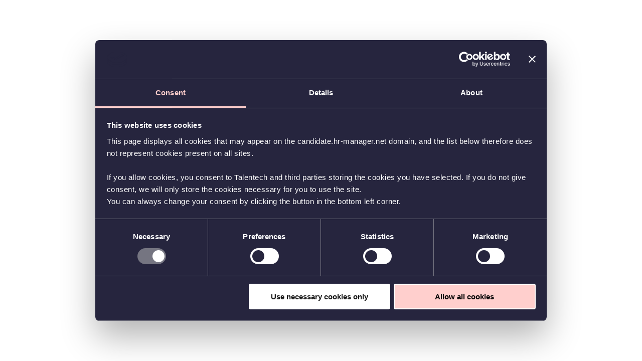

--- FILE ---
content_type: text/html; charset=utf-8
request_url: https://candidate.hr-manager.net/ApplicationInit.aspx?cid=1877&ProjectId=145125&DepartmentId=19149&MediaId=5&SkipAdvertisement=False&uiculture=en
body_size: 6984
content:
<?xml version="1.0" encoding="UTF-8" ?>




<!DOCTYPE html PUBLIC "-//W3C//DTD XHTML 1.0 Transitional//EN"
     "http://www.w3.org/TR/xhtml1/DTD/xhtml1-transitional.dtd">
<html id="ctl00_ctl00_html" xmlns="http://www.w3.org/1999/xhtml" xml:lang="en" lang="en">
    <head><script id='CookieDeclaration' src='https://consent.cookiebot.com/6190f35c-b6db-4be9-9686-efd4dcfa815b/cd.js' type='text/javascript' async></script><script id="Cookiebot" src="https://consent.cookiebot.com/uc.js" data-culture="EN" data-cbid="6190f35c-b6db-4be9-9686-efd4dcfa815b" data-blockingmode="auto" type="text/javascript"></script><title>
	Talentech - Technical Project Manager – Oracle DB / OS & Middleware
</title>
            <!-- Request processed by ZA00OS2SWB065 -->
            <meta http-equiv="Content-Script-Type" content="text/javascript" />
            <meta http-equiv="Content-Style-Type" content="text/css" />
            <meta http-equiv="Content-Type" content="application/xhtml+xml; charset=utf-8" />
            <meta name="format-detection" content="telephone=no" />
            <meta name="viewport" content="width=device-width, initial-scale=1, minimum-scale=1, maximum-scale=5" />
            <meta name="robots" content="noarchive" />
            
            <meta name="description" content="" />
<meta itemprop="name" content="Technical Project Manager – Oracle DB / OS &amp; Middleware" />
<meta itemprop="description" content="" />
<meta itemprop="image" content="" />
<meta name="twitter:card" content="summary_large_image" />
<meta name="twitter:site" content="" />
<meta name="twitter:title" content="Technical Project Manager – Oracle DB / OS &amp; Middleware" />
<meta name="twitter:description" content="" />
<meta name="twitter:creator" content="" />
<meta name="twitter:image:src" content="" />
<meta prefix="og: http://ogp.me/ns#" property="og:title" content="Technical Project Manager – Oracle DB / OS &amp; Middleware" />
<meta prefix="og: http://ogp.me/ns#" property="og:type" content="article" />
<meta prefix="og: http://ogp.me/ns#" property="og:url" content="https://candidate.hr-manager.net/ApplicationInit.aspx?cid=1877&amp;ProjectId=145125&amp;DepartmentId=19149&amp;MediaId=5&amp;SkipAdvertisement=False&amp;uiculture=en" />
<meta prefix="og: http://ogp.me/ns#" property="og:image" content="" />
<meta prefix="og: http://ogp.me/ns#" property="og:description" content="" />
<meta prefix="og: http://ogp.me/ns#" property="og:site_name" content="Talentech" />
<meta property="article:published_time" content="2024-03-18T14:03:00Z" />
<meta property="article:modified_time" content="2024-07-01T09:37:41Z" />
<meta property="article:section" content="Article Section" />
<meta property="article:tag" content="Article Tag" />
<meta property="fb:admins" content="" />

            <!-- START favicon block -->
            
            <link rel="apple-touch-icon" sizes="180x180" href="https://candidate.hr-manager.net/favicons/apple-touch-icon.png" />
            <link rel="icon" type="image/png" sizes="32x32" href="https://candidate.hr-manager.net/favicons/favicon-32x32.png" />
            <link rel="icon" type="image/png" sizes="194x194" href="https://candidate.hr-manager.net/favicons/favicon-194x194.png" />
            <link rel="icon" type="image/png" sizes="192x192" href="https://candidate.hr-manager.net/favicons/android-chrome-192x192.png" />
            <link rel="icon" type="image/png" sizes="16x16" href="https://candidate.hr-manager.net/favicons/favicon-16x16.png" />
            <link rel="manifest" href="https://candidate.hr-manager.net/favicons/manifest.json" />
            <link rel="mask-icon" color="#26253e" href="https://candidate.hr-manager.net/favicons/safari-pinned-tab.svg" />
            <link rel="shortcut icon" href="https://candidate.hr-manager.net/favicons/favicon.ico" />
            <meta name="msapplication-TileColor" content="#26253e" />
            <meta name="msapplication-TileImage" content="https://candidate.hr-manager.net/favicons/mstile-144x144.png" />
            <meta name="msapplication-config" content="https://candidate.hr-manager.net/favicons/browserconfig.xml" />
            <meta name="theme-color" content="#ffffff" />
            <!-- END favicon block -->
            <link rel="stylesheet" href="https://static.talentech.io/googlefonts/css2?family=Open+Sans:ital,wght@0,300..800;1,300..800&display=swap" />
            <link rel="stylesheet" href="https://static.talentech.io/googlefonts/css2?family=Roboto+Mono:ital,wght@0,100..700;1,100..700&display=swap" />
            <link rel="stylesheet" type="text/css" href="https://candidate.hr-manager.net/Styles/Site.ClientWeb.css" />
            
            <script src="https://candidate.hr-manager.net/Scripts/jQuery/jquery.js" type="text/javascript"></script>
            <script src="https://candidate.hr-manager.net/Scripts/hrmanager-min.js?q=v3.38.1" type="text/javascript"></script>

                
     
    

            <script type="text/javascript">
                $(document).ready(function () {
                    if (window.self !== window.top){
                        $('.zoom').hide();
                    }
                });
            </script>


            
            <script type="text/javascript">

                navigator.sayswho = (function () {
                    var ua = navigator.userAgent, tem,
                        M = ua.match(/(opera|chrome|safari|firefox|msie|trident(?=\/))\/?\s*(\d+)/i) || [];
                    if (/trident/i.test(M[1])) {
                        tem = /\brv[ :]+(\d+)/g.exec(ua) || [];
                        return 'IE ' + (tem[1] || '');
                    }
                    if (M[1] === 'Chrome') {
                        tem = ua.match(/\b(OPR|Edg|Edge|UBrowser)\/(\d+)/);
                        if (tem != null) return tem.slice(1).join(' ').replace('OPR', 'Opera');
                    }

                    // check if it is a web view.
                    //var is_uiwebview = /(iPhone|iPod|iPad).*AppleWebKit(?!.*Safari)/i.test(navigator.userAgent);

                    //if (is_uiwebview) {
                    //    return "webview 0";
                    //}

                    //detection of iphone/ipad/ipod
                    if (M.length === 0) {
                        if (iOS()) {
                            return "webview 0";
                        }
                    }
                    M = M[2] ? [M[1], M[2]] : [navigator.appName, navigator.appVersion, '-?'];
                    if ((tem = ua.match(/version\/(\d+)/i)) != null) M.splice(1, 1, tem[1]);
                    return M.join(' ');
                })();

                function iOS() {

                    return [
                        'iPad Simulator',
                        'iPhone Simulator',
                        'iPod Simulator',
                        'iPad',
                        'iPhone',
                        'iPod'
                    ].includes(navigator.platform)
                        // iPad on iOS 13 detection
                        || (navigator.userAgent.includes("Mac") && "ontouchend" in document)
                }

                $(document).ready(function () {
                    //Check cookie and show/hide warning
                    if ($("#ctl00_ctl00_HiddenField_browserCookie").val() == 'true') {
                        $('#Div_WarningPopup').hide();
                    }
                    else {
                        var str = navigator.sayswho;
                        var browser = str.substring(0, str.indexOf(" "));
                        browser = browser.toLowerCase();
                        var validbrowser = ["firefox", "safari", "opera", "edge", "edg", "chrome", "webview"];

                        if (validbrowser.indexOf(browser) >= 0) {
                            $('#Div_WarningPopup').hide();
                        }
                        else {
                            //$('#span_debugInfo').text("Your browser details(browser : " + browser +
                            //    ", userAgent : " + navigator.userAgent +
                            //    ", platform : " + navigator.platform + ", appName : " +
                            //    navigator.appName + ", appVersion : " + navigator.appVersion + ")");

                            $('#Div_WarningPopup').show();
                        }
                    }
                });

            </script>
            <script type="text/javascript" src="https://kit.fontawesome.com/6c939bf83c.js" ></script><meta name="keywords" content=",Technical,Project,Manager,Oracle,Middleware,Teglholmsgade 41, 2450 København, Denmark" /></head>
    <body>
        <script type="text/javascript" defer="defer">
                var hostName = window.location.hostname;
                var trackerId = "GTM-TJ222W";
                // default
                // if (hostName == "candidate.hr-manager.net" || hostName == "stage-candidate.hr-manager.net") {
                //     trackerId = "GTM-TJ222W";
                // }

                try {
                    document.write(unescape(
                        "%3Cscript%3E\n" +
                        "dataLayer = [{\n" +
"'customerId': '1877',\n" +
"'projectId': '145125',\n" +
"'mediaId': '5',\n" +
"'sessionId': 'h5kcsphggdczjejo2hpo2gzo',\n" +
"'customerProjectMediaDate': '1877|145125|5|2026-01-17'\n" +
"}];\n" +
                        "%3C/script%3E\n"+
                        "%3C!-- Google Tag Manager --%3E\n" +
                        '%3Cnoscript%3E%3Ciframe src="//www.googletagmanager.com/ns.html?id=' + trackerId + '&customerId=1877&projectId=145125&mediaId=5&sessionId=h5kcsphggdczjejo2hpo2gzo&customerProjectMediaDate=1877|145125|5|2026-01-17"\n' + 
                        'height="0" width="0" style="display:none;visibility:hidden"%3E%3C/iframe%3E%3C/noscript%3E\n' +
                        "%3Cscript%3E(function(w,d,s,l,i){w[l]=w[l]||[];w[l].push({'gtm.start':\n" +
                        "new Date().getTime(),event:'gtm.js'});var f=d.getElementsByTagName(s)[0],\n" +
                        "j=d.createElement(s),dl=l!='dataLayer'?'&l='+l:'';j.async=true;j.src=\n" +
                        "'//www.googletagmanager.com/gtm.js?id='+i+dl;f.parentNode.insertBefore(j,f);\n" +
                        "})(window,document,'script','dataLayer','" + trackerId + "');%3C/script%3E\n" +
                        "%3C!-- End Google Tag Manager --%3E\n"
                    ));
                }
                catch (e) {//if no tracker id
                }
            </script>
        <form name="aspnetForm" method="post" action="Advertisement/Advertisement.aspx?cid=1877&amp;ProjectId=145125&amp;IsInPreviewMode=False&amp;MediaId=5&amp;uiculture=en" id="aspnetForm" role="form">
<div>
<input type="hidden" name="__EVENTTARGET" id="__EVENTTARGET" value="" />
<input type="hidden" name="__EVENTARGUMENT" id="__EVENTARGUMENT" value="" />
<input type="hidden" name="__HRMTS_VSKEY__" id="__HRMTS_VSKEY__" value="HRMTSVS_000000000000639042490216821999_h5kcsphggdczjejo2hpo2gzo_/ApplicationInit.aspx" />
<input type="hidden" name="__VIEWSTATE" id="__VIEWSTATE" value="" />
</div>

<script type="text/javascript">
//<![CDATA[
var theForm = document.forms['aspnetForm'];
function __doPostBack(eventTarget, eventArgument) {
    if (!theForm.onsubmit || (theForm.onsubmit() != false)) {
        theForm.__EVENTTARGET.value = eventTarget;
        theForm.__EVENTARGUMENT.value = eventArgument;
        theForm.submit();
    }
}
//]]>
</script>


            <div class="alert alert-warning alert-dismissible fade show" role="alert" style="z-index: 10000; margin-bottom: 0px; display: none;" id="Div_WarningPopup">
                <strong>
                    Warning
                </strong>
                Your browser is outdated. Get the best experience with speed, security and privacy by using the latest version of Chrome, Firefox, Microsoft Edge, Safari or Opera
                <span id="span_debugInfo"></span>
                <button onclick="__doPostBack('ctl00$ctl00$btnclosewarning','')" id="ctl00_ctl00_btnclosewarning" type="button" class="close" data-dismiss="alert" aria-label="Close" ValidationGroup="none">
                    <span aria-hidden="true">&times;</span>
                </button>

            </div>
            <input type="hidden" name="ctl00$ctl00$HiddenField_browserCookie" id="ctl00_ctl00_HiddenField_browserCookie" value="false" />
            

            <span id="ctl00_ctl00_CustomerTemplate_Header">
<!-- START LayoutTemplate Content -->


<!-- END LayoutTemplate Content -->

</span>
            
            
    

    
    <div id="ctl00_ctl00_ContentPlaceHolder_MainContent_ContentPlaceHolder_PageContent_divScript"><script type="text/plain" data-cookieconsent="preferences" src="https://platform-api.sharethis.com/js/sharethis.js#property=66d16a4c05ca740019059b88&product=inline-share-buttons&source=platform" async="async"></script>
<link rel='stylesheet' href='https://cdn-recruiter.hr-manager.net/Themes/HrmSilver/Fonts/FontAwesome/css/font-awesome.css'></div>
    

<style type="text/css">
    ol {
        margin-bottom: 0;
        margin-top: 0;
    }

    ul {
        margin-top: 0;
        margin-bottom: 0;
    }
</style>
<table style="width: 99%">
    <tr>
        <td>
            <div id="ctl00_ctl00_ContentPlaceHolder_MainContent_ContentPlaceHolder_PageContent_ShowAdvertisement_Panel_pageMsg">
	<div>
		<span>
                            <script> 
                                
                            function ShowMessageBox() {
                                $('.dialogclose').click(function () {
                                    $('#dialog').fadeOut(1000);
                                });

                                if($(window).width() > 600) {
                                    $('#dialog').css('left', ($(window).width() / 2) - 300); 
                                }

                                $('#dialog').fadeIn(1500);

                                setTimeout("$('.dialogclose').click()",7000);
                            }
                        

                                $(document).ready(function () {
                                    ShowMessageBox();
                                });
                            </script>
                        
                                <style>
                                    .dialog
                                    {
                                        position: fixed;
                                        top: 150px;
                                        left: 5px;
                                        right: 5px;
                                        z-index:2000;
                                        visibilty: hidden;
                                        display: none;
                                        max-width:600px;
                                    }
                                    .dialogInline
                                    {                                        
                                        top: 5px;
                                        left: 5px;
                                        right: 5px;                                        
                                        z-index:2000;
                                        visibilty: hidden;
                                        display: none;                                        
                                    }

                                </style>
                            <div id="dialog" class="dialog" role="alertdialog" aria-labelledby="dialogTitle" aria-describedby="dialogMessage" tabindex="0"><div class='alert alert-info mb-2' role='alert'><button type=button class='close dialogclose' data-dismiss=alert aria-label='Close'><span aria-hidden=true>&times;</span></button><p id='dialogTitle' class='mb-0'><strong>Info</strong></p><p id='dialogMessage' class='mb-0'>The position is not online.</p></div></div></span>
	</div>
</div>
        </td>
    </tr>
</table>

    <div id="AdvertisementContent">
        
            <iframe id="ifrmPrint" tabindex="-1" style="width: 0px; height: 0px; margin-left: -1000px; overflow: hidden; border: 0px;"></iframe>
            <div id="ctl00_ctl00_ContentPlaceHolder_MainContent_ContentPlaceHolder_PageContent_ShowAdvertisement_Div_PrintAdvertisement">
            </div>
    </div>


    <script type="text/javascript">
        //Set same height as max height for all divs
        $(document).ready(function () {
            $('noscript').attr("aria-hidden", "true");

        });
        function OnPrintAdvertisementClick() {
            var oIframe = document.getElementById('ifrmPrint');
            var oContent = document.getElementById("ctl00_ctl00_ContentPlaceHolder_MainContent_ContentPlaceHolder_PageContent_ShowAdvertisement_Div_PrintAdvertisement").innerHTML;
            var oDoc = (oIframe.contentWindow || oIframe.contentDocument);
            if (oDoc.document) {
                oDoc = oDoc.document;
            }
            oDoc.write("<head><title></title>");
            oDoc.write("</head><body onload='this.focus(); this.print();'>");
            oDoc.write(oContent + "</body>");
            oDoc.close();
            //returning false to prevent postback.
            return false;
        }
        function OnApplyPositionClick() {
            location.href = '/ApplicationForm/SinglePageApplicationForm.aspx?cid=1877&departmentId=19149&ProjectId=145125&MediaId=5&uiculture=en';
        }
        function OnTellAFriendClick() {
            location.href = '/TipFriend.aspx?cid=1877&ProjectId=145125&MediaId=5&showbacklink=true';
        }
    </script>



<!-- HRM INFO: DepartmentId='19149' -->
<!-- HRM INFO: ProjectId='145125' -->
<!-- HRM INFO: MediaId='5' -->
<!-- HRM INFO: ApplicationFormLink='https://candidate.hr-manager.net/ApplicationInit.aspx?cid=1877&ProjectId=145125&DepartmentId=19149&MediaId=5&SkipAdvertisement=False&uiculture=en&skipAdvertisement=True' -->


    <div id="Div_ButtonLineBreak"> <br /></div>
    
        <div id="ApplyButton_Content">
            
        </div>
    
    <style type="text/css">
        #ApplyButton_Content {
            width: 100px;
            margin: auto;
        }

        .alert {
          position: relative;
          padding: 0.75rem 1.25rem;
          margin-bottom: 1rem;
          border: 1px solid transparent;
          border-radius: 0.25rem;
        }

        .alert-heading {
          color: inherit;
        }

        .alert-link, .alert a {
          font-weight: 500;
          color: inherit;
        }

        .alert-dismissible .close {
          position: absolute;
          top: 0;
          right: 0;
          padding: 0.75rem 1.25rem;
          color: inherit;
        }

        .alert-primary {
          color: #004085;
          background-color: #cce5ff;
          border-color: #b8daff;
        }

        .alert-secondary {
          color: #464a4e;
          background-color: #e7e8ea;
          border-color: #dddfe2;
        }

        .alert-success {
          background-color: #8fefdb;
          border-color: #13856e;
          color: #13856e;
        }

        .alert-info, .alert-confirmation {
          background-color: #bfe8f3;
          border-color: #3db9dc;
          color: #23a0c3;
        }

        .alert-warning {
          background-color: #fbebcc;
          border-color: #f1b53d;
          color: #324559;
        }

        .alert-danger, .alert-error {
          background-color: #ff9183;
          border-color: #e91b00;
          color: #324559;
        }

        .alert-light {
          color: #818182;
          background-color: #fefefe;
          border-color: #fdfdfe;
        }

        .alert-dark {
          color: #1b1e21;
          background-color: #d6d8d9;
          border-color: #c6c8ca;
        }

        .close {
          float: right;
          font-size: 1.5rem;
          font-weight: 700;
          line-height: 1;
          color: #000;
          text-shadow: 0 1px 0 #fff;
          opacity: .5;
        }

        .close:hover, .close:focus {
          color: #000;
          text-decoration: none;
          opacity: .75;
        }

        .close:not(:disabled):not(.disabled) {
          cursor: pointer;
        }

        button.close {
          padding: 0;
          background-color: transparent;
          border: 0;
          -webkit-appearance: none;
        }
    </style>
	 


            <span id="ctl00_ctl00_CustomerTemplate_Footer">
<!-- START LayoutTemplate Content -->


<!-- END LayoutTemplate Content -->

</span>
            

        </form>
      
    </body>
</html>
